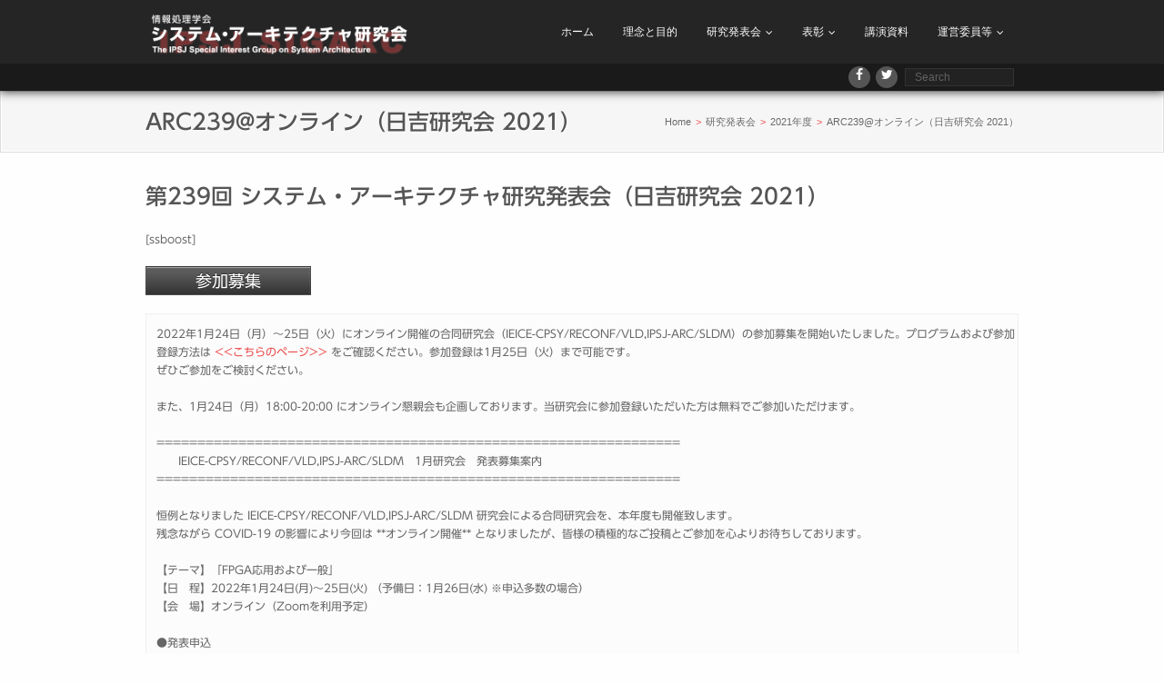

--- FILE ---
content_type: text/html; charset=UTF-8
request_url: https://sigarc.ipsj.or.jp/mtg/fy2021/arc239/
body_size: 55060
content:
<!DOCTYPE html>

<html lang="ja">
<head>
<meta charset="UTF-8" />
<meta name="viewport" content="width=device-width" />
<link rel="profile" href="//gmpg.org/xfn/11" />
<link rel="pingback" href="https://sigarc.ipsj.or.jp/wp/xmlrpc.php" />


<!-- MapPress Easy Google Maps Version:2.95.9 (https://www.mappresspro.com) -->
<meta name='robots' content='index, follow, max-image-preview:large, max-snippet:-1, max-video-preview:-1' />

	<!-- This site is optimized with the Yoast SEO plugin v26.8 - https://yoast.com/product/yoast-seo-wordpress/ -->
	<title>ARC239@オンライン（日吉研究会 2021） - IPSJ SIGARC</title>
	<link rel="canonical" href="https://sigarc.ipsj.or.jp/mtg/fy2021/arc239/" />
	<meta property="og:locale" content="ja_JP" />
	<meta property="og:type" content="article" />
	<meta property="og:title" content="ARC239@オンライン（日吉研究会 2021） - IPSJ SIGARC" />
	<meta property="og:description" content="第239回 システム・アーキテクチャ研究発表会（日吉研究会 2021） [ssboost] 参加募集受付中 2022年1月24日（月）～25日（火）にオンライン開催の合同研究会（IEICE-CPSY/RECONF/VLD [&hellip;]" />
	<meta property="og:url" content="https://sigarc.ipsj.or.jp/mtg/fy2021/arc239/" />
	<meta property="og:site_name" content="IPSJ SIGARC" />
	<meta property="article:modified_time" content="2022-01-12T02:32:41+00:00" />
	<meta name="twitter:card" content="summary_large_image" />
	<script type="application/ld+json" class="yoast-schema-graph">{"@context":"https://schema.org","@graph":[{"@type":"WebPage","@id":"https://sigarc.ipsj.or.jp/mtg/fy2021/arc239/","url":"https://sigarc.ipsj.or.jp/mtg/fy2021/arc239/","name":"ARC239@オンライン（日吉研究会 2021） - IPSJ SIGARC","isPartOf":{"@id":"https://sigarc.ipsj.or.jp/#website"},"datePublished":"2021-10-29T07:58:27+00:00","dateModified":"2022-01-12T02:32:41+00:00","breadcrumb":{"@id":"https://sigarc.ipsj.or.jp/mtg/fy2021/arc239/#breadcrumb"},"inLanguage":"ja","potentialAction":[{"@type":"ReadAction","target":["https://sigarc.ipsj.or.jp/mtg/fy2021/arc239/"]}]},{"@type":"BreadcrumbList","@id":"https://sigarc.ipsj.or.jp/mtg/fy2021/arc239/#breadcrumb","itemListElement":[{"@type":"ListItem","position":1,"name":"ホーム","item":"https://sigarc.ipsj.or.jp/"},{"@type":"ListItem","position":2,"name":"研究発表会","item":"https://sigarc.ipsj.or.jp/mtg/"},{"@type":"ListItem","position":3,"name":"2021年度","item":"https://sigarc.ipsj.or.jp/mtg/fy2021/"},{"@type":"ListItem","position":4,"name":"ARC239@オンライン（日吉研究会 2021）"}]},{"@type":"WebSite","@id":"https://sigarc.ipsj.or.jp/#website","url":"https://sigarc.ipsj.or.jp/","name":"情報処理学会 システム・アーキテクチャ研究会","description":"情報処理学会 システム・アーキテクチャ研究会","publisher":{"@id":"https://sigarc.ipsj.or.jp/#organization"},"alternateName":"IPSJ-SIGARC","potentialAction":[{"@type":"SearchAction","target":{"@type":"EntryPoint","urlTemplate":"https://sigarc.ipsj.or.jp/?s={search_term_string}"},"query-input":{"@type":"PropertyValueSpecification","valueRequired":true,"valueName":"search_term_string"}}],"inLanguage":"ja"},{"@type":"Organization","@id":"https://sigarc.ipsj.or.jp/#organization","name":"情報処理学会 システム・アーキテクチャ研究会","url":"https://sigarc.ipsj.or.jp/","logo":{"@type":"ImageObject","inLanguage":"ja","@id":"https://sigarc.ipsj.or.jp/#/schema/logo/image/","url":"https://sigarc.ipsj.or.jp/wp/wp-content/uploads/2015/03/logo.png","contentUrl":"https://sigarc.ipsj.or.jp/wp/wp-content/uploads/2015/03/logo.png","width":640,"height":100,"caption":"情報処理学会 システム・アーキテクチャ研究会"},"image":{"@id":"https://sigarc.ipsj.or.jp/#/schema/logo/image/"}}]}</script>
	<!-- / Yoast SEO plugin. -->


<link rel='dns-prefetch' href='//webfonts.sakura.ne.jp' />
<link rel="alternate" type="application/rss+xml" title="IPSJ SIGARC &raquo; フィード" href="https://sigarc.ipsj.or.jp/feed/" />
<link rel="alternate" type="application/rss+xml" title="IPSJ SIGARC &raquo; コメントフィード" href="https://sigarc.ipsj.or.jp/comments/feed/" />
<link rel="alternate" title="oEmbed (JSON)" type="application/json+oembed" href="https://sigarc.ipsj.or.jp/wp-json/oembed/1.0/embed?url=https%3A%2F%2Fsigarc.ipsj.or.jp%2Fmtg%2Ffy2021%2Farc239%2F" />
<link rel="alternate" title="oEmbed (XML)" type="text/xml+oembed" href="https://sigarc.ipsj.or.jp/wp-json/oembed/1.0/embed?url=https%3A%2F%2Fsigarc.ipsj.or.jp%2Fmtg%2Ffy2021%2Farc239%2F&#038;format=xml" />
		<style>
			.lazyload,
			.lazyloading {
				max-width: 100%;
			}
		</style>
		<style id='wp-img-auto-sizes-contain-inline-css' type='text/css'>
img:is([sizes=auto i],[sizes^="auto," i]){contain-intrinsic-size:3000px 1500px}
/*# sourceURL=wp-img-auto-sizes-contain-inline-css */
</style>
<style id='wp-emoji-styles-inline-css' type='text/css'>

	img.wp-smiley, img.emoji {
		display: inline !important;
		border: none !important;
		box-shadow: none !important;
		height: 1em !important;
		width: 1em !important;
		margin: 0 0.07em !important;
		vertical-align: -0.1em !important;
		background: none !important;
		padding: 0 !important;
	}
/*# sourceURL=wp-emoji-styles-inline-css */
</style>
<link rel='stylesheet' id='wp-block-library-css' href='https://sigarc.ipsj.or.jp/wp/wp-includes/css/dist/block-library/style.min.css?ver=6.9' type='text/css' media='all' />
<style id='wp-block-latest-posts-inline-css' type='text/css'>
.wp-block-latest-posts{box-sizing:border-box}.wp-block-latest-posts.alignleft{margin-right:2em}.wp-block-latest-posts.alignright{margin-left:2em}.wp-block-latest-posts.wp-block-latest-posts__list{list-style:none}.wp-block-latest-posts.wp-block-latest-posts__list li{clear:both;overflow-wrap:break-word}.wp-block-latest-posts.is-grid{display:flex;flex-wrap:wrap}.wp-block-latest-posts.is-grid li{margin:0 1.25em 1.25em 0;width:100%}@media (min-width:600px){.wp-block-latest-posts.columns-2 li{width:calc(50% - .625em)}.wp-block-latest-posts.columns-2 li:nth-child(2n){margin-right:0}.wp-block-latest-posts.columns-3 li{width:calc(33.33333% - .83333em)}.wp-block-latest-posts.columns-3 li:nth-child(3n){margin-right:0}.wp-block-latest-posts.columns-4 li{width:calc(25% - .9375em)}.wp-block-latest-posts.columns-4 li:nth-child(4n){margin-right:0}.wp-block-latest-posts.columns-5 li{width:calc(20% - 1em)}.wp-block-latest-posts.columns-5 li:nth-child(5n){margin-right:0}.wp-block-latest-posts.columns-6 li{width:calc(16.66667% - 1.04167em)}.wp-block-latest-posts.columns-6 li:nth-child(6n){margin-right:0}}:root :where(.wp-block-latest-posts.is-grid){padding:0}:root :where(.wp-block-latest-posts.wp-block-latest-posts__list){padding-left:0}.wp-block-latest-posts__post-author,.wp-block-latest-posts__post-date{display:block;font-size:.8125em}.wp-block-latest-posts__post-excerpt,.wp-block-latest-posts__post-full-content{margin-bottom:1em;margin-top:.5em}.wp-block-latest-posts__featured-image a{display:inline-block}.wp-block-latest-posts__featured-image img{height:auto;max-width:100%;width:auto}.wp-block-latest-posts__featured-image.alignleft{float:left;margin-right:1em}.wp-block-latest-posts__featured-image.alignright{float:right;margin-left:1em}.wp-block-latest-posts__featured-image.aligncenter{margin-bottom:1em;text-align:center}
/*# sourceURL=https://sigarc.ipsj.or.jp/wp/wp-includes/blocks/latest-posts/style.min.css */
</style>
<style id='global-styles-inline-css' type='text/css'>
:root{--wp--preset--aspect-ratio--square: 1;--wp--preset--aspect-ratio--4-3: 4/3;--wp--preset--aspect-ratio--3-4: 3/4;--wp--preset--aspect-ratio--3-2: 3/2;--wp--preset--aspect-ratio--2-3: 2/3;--wp--preset--aspect-ratio--16-9: 16/9;--wp--preset--aspect-ratio--9-16: 9/16;--wp--preset--color--black: #000000;--wp--preset--color--cyan-bluish-gray: #abb8c3;--wp--preset--color--white: #ffffff;--wp--preset--color--pale-pink: #f78da7;--wp--preset--color--vivid-red: #cf2e2e;--wp--preset--color--luminous-vivid-orange: #ff6900;--wp--preset--color--luminous-vivid-amber: #fcb900;--wp--preset--color--light-green-cyan: #7bdcb5;--wp--preset--color--vivid-green-cyan: #00d084;--wp--preset--color--pale-cyan-blue: #8ed1fc;--wp--preset--color--vivid-cyan-blue: #0693e3;--wp--preset--color--vivid-purple: #9b51e0;--wp--preset--gradient--vivid-cyan-blue-to-vivid-purple: linear-gradient(135deg,rgb(6,147,227) 0%,rgb(155,81,224) 100%);--wp--preset--gradient--light-green-cyan-to-vivid-green-cyan: linear-gradient(135deg,rgb(122,220,180) 0%,rgb(0,208,130) 100%);--wp--preset--gradient--luminous-vivid-amber-to-luminous-vivid-orange: linear-gradient(135deg,rgb(252,185,0) 0%,rgb(255,105,0) 100%);--wp--preset--gradient--luminous-vivid-orange-to-vivid-red: linear-gradient(135deg,rgb(255,105,0) 0%,rgb(207,46,46) 100%);--wp--preset--gradient--very-light-gray-to-cyan-bluish-gray: linear-gradient(135deg,rgb(238,238,238) 0%,rgb(169,184,195) 100%);--wp--preset--gradient--cool-to-warm-spectrum: linear-gradient(135deg,rgb(74,234,220) 0%,rgb(151,120,209) 20%,rgb(207,42,186) 40%,rgb(238,44,130) 60%,rgb(251,105,98) 80%,rgb(254,248,76) 100%);--wp--preset--gradient--blush-light-purple: linear-gradient(135deg,rgb(255,206,236) 0%,rgb(152,150,240) 100%);--wp--preset--gradient--blush-bordeaux: linear-gradient(135deg,rgb(254,205,165) 0%,rgb(254,45,45) 50%,rgb(107,0,62) 100%);--wp--preset--gradient--luminous-dusk: linear-gradient(135deg,rgb(255,203,112) 0%,rgb(199,81,192) 50%,rgb(65,88,208) 100%);--wp--preset--gradient--pale-ocean: linear-gradient(135deg,rgb(255,245,203) 0%,rgb(182,227,212) 50%,rgb(51,167,181) 100%);--wp--preset--gradient--electric-grass: linear-gradient(135deg,rgb(202,248,128) 0%,rgb(113,206,126) 100%);--wp--preset--gradient--midnight: linear-gradient(135deg,rgb(2,3,129) 0%,rgb(40,116,252) 100%);--wp--preset--font-size--small: 13px;--wp--preset--font-size--medium: 20px;--wp--preset--font-size--large: 36px;--wp--preset--font-size--x-large: 42px;--wp--preset--spacing--20: 0.44rem;--wp--preset--spacing--30: 0.67rem;--wp--preset--spacing--40: 1rem;--wp--preset--spacing--50: 1.5rem;--wp--preset--spacing--60: 2.25rem;--wp--preset--spacing--70: 3.38rem;--wp--preset--spacing--80: 5.06rem;--wp--preset--shadow--natural: 6px 6px 9px rgba(0, 0, 0, 0.2);--wp--preset--shadow--deep: 12px 12px 50px rgba(0, 0, 0, 0.4);--wp--preset--shadow--sharp: 6px 6px 0px rgba(0, 0, 0, 0.2);--wp--preset--shadow--outlined: 6px 6px 0px -3px rgb(255, 255, 255), 6px 6px rgb(0, 0, 0);--wp--preset--shadow--crisp: 6px 6px 0px rgb(0, 0, 0);}:where(.is-layout-flex){gap: 0.5em;}:where(.is-layout-grid){gap: 0.5em;}body .is-layout-flex{display: flex;}.is-layout-flex{flex-wrap: wrap;align-items: center;}.is-layout-flex > :is(*, div){margin: 0;}body .is-layout-grid{display: grid;}.is-layout-grid > :is(*, div){margin: 0;}:where(.wp-block-columns.is-layout-flex){gap: 2em;}:where(.wp-block-columns.is-layout-grid){gap: 2em;}:where(.wp-block-post-template.is-layout-flex){gap: 1.25em;}:where(.wp-block-post-template.is-layout-grid){gap: 1.25em;}.has-black-color{color: var(--wp--preset--color--black) !important;}.has-cyan-bluish-gray-color{color: var(--wp--preset--color--cyan-bluish-gray) !important;}.has-white-color{color: var(--wp--preset--color--white) !important;}.has-pale-pink-color{color: var(--wp--preset--color--pale-pink) !important;}.has-vivid-red-color{color: var(--wp--preset--color--vivid-red) !important;}.has-luminous-vivid-orange-color{color: var(--wp--preset--color--luminous-vivid-orange) !important;}.has-luminous-vivid-amber-color{color: var(--wp--preset--color--luminous-vivid-amber) !important;}.has-light-green-cyan-color{color: var(--wp--preset--color--light-green-cyan) !important;}.has-vivid-green-cyan-color{color: var(--wp--preset--color--vivid-green-cyan) !important;}.has-pale-cyan-blue-color{color: var(--wp--preset--color--pale-cyan-blue) !important;}.has-vivid-cyan-blue-color{color: var(--wp--preset--color--vivid-cyan-blue) !important;}.has-vivid-purple-color{color: var(--wp--preset--color--vivid-purple) !important;}.has-black-background-color{background-color: var(--wp--preset--color--black) !important;}.has-cyan-bluish-gray-background-color{background-color: var(--wp--preset--color--cyan-bluish-gray) !important;}.has-white-background-color{background-color: var(--wp--preset--color--white) !important;}.has-pale-pink-background-color{background-color: var(--wp--preset--color--pale-pink) !important;}.has-vivid-red-background-color{background-color: var(--wp--preset--color--vivid-red) !important;}.has-luminous-vivid-orange-background-color{background-color: var(--wp--preset--color--luminous-vivid-orange) !important;}.has-luminous-vivid-amber-background-color{background-color: var(--wp--preset--color--luminous-vivid-amber) !important;}.has-light-green-cyan-background-color{background-color: var(--wp--preset--color--light-green-cyan) !important;}.has-vivid-green-cyan-background-color{background-color: var(--wp--preset--color--vivid-green-cyan) !important;}.has-pale-cyan-blue-background-color{background-color: var(--wp--preset--color--pale-cyan-blue) !important;}.has-vivid-cyan-blue-background-color{background-color: var(--wp--preset--color--vivid-cyan-blue) !important;}.has-vivid-purple-background-color{background-color: var(--wp--preset--color--vivid-purple) !important;}.has-black-border-color{border-color: var(--wp--preset--color--black) !important;}.has-cyan-bluish-gray-border-color{border-color: var(--wp--preset--color--cyan-bluish-gray) !important;}.has-white-border-color{border-color: var(--wp--preset--color--white) !important;}.has-pale-pink-border-color{border-color: var(--wp--preset--color--pale-pink) !important;}.has-vivid-red-border-color{border-color: var(--wp--preset--color--vivid-red) !important;}.has-luminous-vivid-orange-border-color{border-color: var(--wp--preset--color--luminous-vivid-orange) !important;}.has-luminous-vivid-amber-border-color{border-color: var(--wp--preset--color--luminous-vivid-amber) !important;}.has-light-green-cyan-border-color{border-color: var(--wp--preset--color--light-green-cyan) !important;}.has-vivid-green-cyan-border-color{border-color: var(--wp--preset--color--vivid-green-cyan) !important;}.has-pale-cyan-blue-border-color{border-color: var(--wp--preset--color--pale-cyan-blue) !important;}.has-vivid-cyan-blue-border-color{border-color: var(--wp--preset--color--vivid-cyan-blue) !important;}.has-vivid-purple-border-color{border-color: var(--wp--preset--color--vivid-purple) !important;}.has-vivid-cyan-blue-to-vivid-purple-gradient-background{background: var(--wp--preset--gradient--vivid-cyan-blue-to-vivid-purple) !important;}.has-light-green-cyan-to-vivid-green-cyan-gradient-background{background: var(--wp--preset--gradient--light-green-cyan-to-vivid-green-cyan) !important;}.has-luminous-vivid-amber-to-luminous-vivid-orange-gradient-background{background: var(--wp--preset--gradient--luminous-vivid-amber-to-luminous-vivid-orange) !important;}.has-luminous-vivid-orange-to-vivid-red-gradient-background{background: var(--wp--preset--gradient--luminous-vivid-orange-to-vivid-red) !important;}.has-very-light-gray-to-cyan-bluish-gray-gradient-background{background: var(--wp--preset--gradient--very-light-gray-to-cyan-bluish-gray) !important;}.has-cool-to-warm-spectrum-gradient-background{background: var(--wp--preset--gradient--cool-to-warm-spectrum) !important;}.has-blush-light-purple-gradient-background{background: var(--wp--preset--gradient--blush-light-purple) !important;}.has-blush-bordeaux-gradient-background{background: var(--wp--preset--gradient--blush-bordeaux) !important;}.has-luminous-dusk-gradient-background{background: var(--wp--preset--gradient--luminous-dusk) !important;}.has-pale-ocean-gradient-background{background: var(--wp--preset--gradient--pale-ocean) !important;}.has-electric-grass-gradient-background{background: var(--wp--preset--gradient--electric-grass) !important;}.has-midnight-gradient-background{background: var(--wp--preset--gradient--midnight) !important;}.has-small-font-size{font-size: var(--wp--preset--font-size--small) !important;}.has-medium-font-size{font-size: var(--wp--preset--font-size--medium) !important;}.has-large-font-size{font-size: var(--wp--preset--font-size--large) !important;}.has-x-large-font-size{font-size: var(--wp--preset--font-size--x-large) !important;}
/*# sourceURL=global-styles-inline-css */
</style>

<style id='classic-theme-styles-inline-css' type='text/css'>
/*! This file is auto-generated */
.wp-block-button__link{color:#fff;background-color:#32373c;border-radius:9999px;box-shadow:none;text-decoration:none;padding:calc(.667em + 2px) calc(1.333em + 2px);font-size:1.125em}.wp-block-file__button{background:#32373c;color:#fff;text-decoration:none}
/*# sourceURL=/wp-includes/css/classic-themes.min.css */
</style>
<link rel='stylesheet' id='contact-form-7-css' href='https://sigarc.ipsj.or.jp/wp/wp-content/plugins/contact-form-7/includes/css/styles.css?ver=6.1.4' type='text/css' media='all' />
<link rel='stylesheet' id='mappress-leaflet-css' href='https://sigarc.ipsj.or.jp/wp/wp-content/plugins/mappress-google-maps-for-wordpress/lib/leaflet/leaflet.css?ver=1.7.1' type='text/css' media='all' />
<link rel='stylesheet' id='mappress-css' href='https://sigarc.ipsj.or.jp/wp/wp-content/plugins/mappress-google-maps-for-wordpress/css/mappress.css?ver=2.95.9' type='text/css' media='all' />
<link rel='stylesheet' id='toc-screen-css' href='https://sigarc.ipsj.or.jp/wp/wp-content/plugins/table-of-contents-plus/screen.min.css?ver=2411.1' type='text/css' media='all' />
<link rel='stylesheet' id='wordpress-file-upload-style-css' href='https://sigarc.ipsj.or.jp/wp/wp-content/plugins/wp-file-upload/css/wordpress_file_upload_style.css?ver=6.9' type='text/css' media='all' />
<link rel='stylesheet' id='wordpress-file-upload-style-safe-css' href='https://sigarc.ipsj.or.jp/wp/wp-content/plugins/wp-file-upload/css/wordpress_file_upload_style_safe.css?ver=6.9' type='text/css' media='all' />
<link rel='stylesheet' id='wordpress-file-upload-adminbar-style-css' href='https://sigarc.ipsj.or.jp/wp/wp-content/plugins/wp-file-upload/css/wordpress_file_upload_adminbarstyle.css?ver=6.9' type='text/css' media='all' />
<link rel='stylesheet' id='jquery-ui-css-css' href='https://sigarc.ipsj.or.jp/wp/wp-content/plugins/wp-file-upload/vendor/jquery/jquery-ui.min.css?ver=6.9' type='text/css' media='all' />
<link rel='stylesheet' id='jquery-ui-timepicker-addon-css-css' href='https://sigarc.ipsj.or.jp/wp/wp-content/plugins/wp-file-upload/vendor/jquery/jquery-ui-timepicker-addon.min.css?ver=6.9' type='text/css' media='all' />
<link rel='stylesheet' id='thinkup-bootstrap-css' href='https://sigarc.ipsj.or.jp/wp/wp-content/themes/engrave-lite/lib/extentions/bootstrap/css/bootstrap.min.css?ver=2.3.2' type='text/css' media='all' />
<link rel='stylesheet' id='font-awesome-css' href='https://sigarc.ipsj.or.jp/wp/wp-content/themes/engrave-lite/lib/extentions/font-awesome/css/font-awesome.min.css?ver=4.7.0' type='text/css' media='all' />
<link rel='stylesheet' id='thinkup-shortcodes-css' href='https://sigarc.ipsj.or.jp/wp/wp-content/themes/engrave-lite/styles/style-shortcodes.css?ver=1.13.0' type='text/css' media='all' />
<link rel='stylesheet' id='thinkup-style-css' href='https://sigarc.ipsj.or.jp/wp/wp-content/themes/engrave-lite-child/style.css?ver=1.13.0' type='text/css' media='all' />
<link rel='stylesheet' id='thinkup-responsive-css' href='https://sigarc.ipsj.or.jp/wp/wp-content/themes/engrave-lite/styles/style-responsive.css?ver=1.13.0' type='text/css' media='all' />
<!--n2css--><!--n2js--><script type="text/javascript" src="https://sigarc.ipsj.or.jp/wp/wp-includes/js/jquery/jquery.min.js?ver=3.7.1" id="jquery-core-js"></script>
<script type="text/javascript" src="https://sigarc.ipsj.or.jp/wp/wp-includes/js/jquery/jquery-migrate.min.js?ver=3.4.1" id="jquery-migrate-js"></script>
<script type="text/javascript" src="//webfonts.sakura.ne.jp/js/sakurav3.js?fadein=0&amp;ver=3.1.4" id="typesquare_std-js"></script>
<script type="text/javascript" src="https://sigarc.ipsj.or.jp/wp/wp-content/plugins/wp-file-upload/js/wordpress_file_upload_functions.js?ver=6.9" id="wordpress_file_upload_script-js"></script>
<script type="text/javascript" src="https://sigarc.ipsj.or.jp/wp/wp-includes/js/jquery/ui/core.min.js?ver=1.13.3" id="jquery-ui-core-js"></script>
<script type="text/javascript" src="https://sigarc.ipsj.or.jp/wp/wp-includes/js/jquery/ui/datepicker.min.js?ver=1.13.3" id="jquery-ui-datepicker-js"></script>
<script type="text/javascript" id="jquery-ui-datepicker-js-after">
/* <![CDATA[ */
jQuery(function(jQuery){jQuery.datepicker.setDefaults({"closeText":"\u9589\u3058\u308b","currentText":"\u4eca\u65e5","monthNames":["1\u6708","2\u6708","3\u6708","4\u6708","5\u6708","6\u6708","7\u6708","8\u6708","9\u6708","10\u6708","11\u6708","12\u6708"],"monthNamesShort":["1\u6708","2\u6708","3\u6708","4\u6708","5\u6708","6\u6708","7\u6708","8\u6708","9\u6708","10\u6708","11\u6708","12\u6708"],"nextText":"\u6b21","prevText":"\u524d","dayNames":["\u65e5\u66dc\u65e5","\u6708\u66dc\u65e5","\u706b\u66dc\u65e5","\u6c34\u66dc\u65e5","\u6728\u66dc\u65e5","\u91d1\u66dc\u65e5","\u571f\u66dc\u65e5"],"dayNamesShort":["\u65e5","\u6708","\u706b","\u6c34","\u6728","\u91d1","\u571f"],"dayNamesMin":["\u65e5","\u6708","\u706b","\u6c34","\u6728","\u91d1","\u571f"],"dateFormat":"yy/mm/dd","firstDay":0,"isRTL":false});});
//# sourceURL=jquery-ui-datepicker-js-after
/* ]]> */
</script>
<script type="text/javascript" src="https://sigarc.ipsj.or.jp/wp/wp-content/plugins/wp-file-upload/vendor/jquery/jquery-ui-timepicker-addon.min.js?ver=6.9" id="jquery-ui-timepicker-addon-js-js"></script>
<link rel="https://api.w.org/" href="https://sigarc.ipsj.or.jp/wp-json/" /><link rel="alternate" title="JSON" type="application/json" href="https://sigarc.ipsj.or.jp/wp-json/wp/v2/pages/3509" /><link rel="EditURI" type="application/rsd+xml" title="RSD" href="https://sigarc.ipsj.or.jp/wp/xmlrpc.php?rsd" />
<meta name="generator" content="WordPress 6.9" />
<link rel='shortlink' href='https://sigarc.ipsj.or.jp/?p=3509' />
<style type='text/css'>
.site-branding .site-title a:lang(ja),.site-title{ font-family: 'UD新ゴ M';}.site-description:lang(ja){ font-family: 'UD新ゴ M';}section.widget h2:lang(ja),.widget-title{ font-family: 'UD新ゴ M';}section.widget ul li:lang(ja),.widget-content ul li{ font-family: 'UD新ゴ R';}</style>
<style type='text/css'>
h1,h2,h3,h1:lang(ja),h2:lang(ja),h3:lang(ja),.entry-title:lang(ja){ font-family: "UD新ゴ M";}h4,h5,h6,h4:lang(ja),h5:lang(ja),h6:lang(ja),div.entry-meta span:lang(ja),footer.entry-footer span:lang(ja){ font-family: "UD新ゴ M";}.hentry,.entry-content p,.post-inner.entry-content p,#comments div:lang(ja){ font-family: "UD新ゴ R";}strong,b,#comments .comment-author .fn:lang(ja){ font-family: "UD新ゴ M";}</style>
		<script>
			document.documentElement.className = document.documentElement.className.replace('no-js', 'js');
		</script>
				<style>
			.no-js img.lazyload {
				display: none;
			}

			figure.wp-block-image img.lazyloading {
				min-width: 150px;
			}

			.lazyload,
			.lazyloading {
				--smush-placeholder-width: 100px;
				--smush-placeholder-aspect-ratio: 1/1;
				width: var(--smush-image-width, var(--smush-placeholder-width)) !important;
				aspect-ratio: var(--smush-image-aspect-ratio, var(--smush-placeholder-aspect-ratio)) !important;
			}

						.lazyload, .lazyloading {
				opacity: 0;
			}

			.lazyloaded {
				opacity: 1;
				transition: opacity 400ms;
				transition-delay: 0ms;
			}

					</style>
		<style type="text/css">.recentcomments a{display:inline !important;padding:0 !important;margin:0 !important;}</style><link rel="icon" href="https://sigarc.ipsj.or.jp/wp/wp-content/uploads/2023/11/favicon.ico" sizes="32x32" />
<link rel="icon" href="https://sigarc.ipsj.or.jp/wp/wp-content/uploads/2023/11/favicon.ico" sizes="192x192" />
<link rel="apple-touch-icon" href="https://sigarc.ipsj.or.jp/wp/wp-content/uploads/2023/11/favicon.ico" />
<meta name="msapplication-TileImage" content="https://sigarc.ipsj.or.jp/wp/wp-content/uploads/2023/11/favicon.ico" />
		<style type="text/css" id="wp-custom-css">
			/*
カスタム CSS へようこそ!

CSS (カスケーディングスタイルシート)
は、ブラウザに対し Web
ページの表示方法を指定するためのコードです。このコメントを削除し、カスタマイズを始めることができます。

デフォルトでは、ここで指定したカスタムスタイルはテーマのスタイルシートが読み込まれた後に追加されます。つまり、デフォルトの
CSS
ルールを上書きできるということです。テーマのスタイルシートの内容をここにコピーする必要はありません。追加したい内容だけを書き込んでください。
*/
strike {
	color: #999;
}

table.schedule {
	border-width: 1px;
}

table.schedule th {
	color: white;
	background-color: #555;
}

table.schedule td {
	vertical-align: middle;
  padding: 5px;
}

table.schedule td:nth-child(1) {
	white-space: nowrap;
}

table.schedule td:nth-child(2) {
	text-align: center;
	white-space: nowrap;
}

table.schedule tr.sponsor {
	background-color: #fff9f9;
}

table.schedule tr.related {
	background-color: #f9f9f9;
	color: #999;
}

table.schedule tr.closed {
	background-color: #eee;
}		</style>
		</head>

<body class="wp-singular page-template-default page page-id-3509 page-child parent-pageid-3401 wp-custom-logo wp-theme-engrave-lite wp-child-theme-engrave-lite-child layout-sidebar-none layout-responsive">
<div id="body-core" class="hfeed site">

	<a class="skip-link screen-reader-text" href="#content">Skip to content</a>
	<!-- .skip-link -->

	<header>
	<div id="site-header">
		<div id="header">

		
		<div id="header-core">

			<div id="logo">
			<a href="https://sigarc.ipsj.or.jp/" class="custom-logo-link" rel="home"><img width="640" height="100" src="https://sigarc.ipsj.or.jp/wp/wp-content/uploads/2015/03/logo.png" class="custom-logo" alt="IPSJ-SIGARC" decoding="async" fetchpriority="high" srcset="https://sigarc.ipsj.or.jp/wp/wp-content/uploads/2015/03/logo.png 640w, https://sigarc.ipsj.or.jp/wp/wp-content/uploads/2015/03/logo-300x47.png 300w" sizes="(max-width: 640px) 100vw, 640px" /></a>			</div>

			<div id="header-links" class="main-navigation">
			<div id="header-links-inner" class="header-links">
				<ul id="menu-%e3%83%88%e3%83%83%e3%83%97%e3%83%a1%e3%83%8b%e3%83%a5%e3%83%bc2015" class="menu"><li id="menu-item-1612" class="menu-item menu-item-type-custom menu-item-object-custom menu-item-home menu-item-1612"><a href="http://sigarc.ipsj.or.jp/">ホーム</a></li>
<li id="menu-item-1595" class="menu-item menu-item-type-post_type menu-item-object-page menu-item-1595"><a href="https://sigarc.ipsj.or.jp/about/">理念と目的</a></li>
<li id="menu-item-1596" class="menu-item menu-item-type-post_type menu-item-object-page current-page-ancestor menu-item-has-children menu-item-1596"><a href="https://sigarc.ipsj.or.jp/mtg/">研究発表会</a>
<ul class="sub-menu">
	<li id="menu-item-1597" class="menu-item menu-item-type-post_type menu-item-object-page menu-item-1597"><a href="https://sigarc.ipsj.or.jp/mtg/schedule/">開催予定</a></li>
	<li id="menu-item-4307" class="menu-item menu-item-type-post_type menu-item-object-page menu-item-4307"><a href="https://sigarc.ipsj.or.jp/mtg/fy2024-2/">2024年度</a></li>
	<li id="menu-item-4222" class="menu-item menu-item-type-post_type menu-item-object-page menu-item-4222"><a href="https://sigarc.ipsj.or.jp/mtg/fy2023/">2023年度</a></li>
	<li id="menu-item-3938" class="menu-item menu-item-type-post_type menu-item-object-page menu-item-3938"><a href="https://sigarc.ipsj.or.jp/mtg/fy2022/">2022年度</a></li>
	<li id="menu-item-3551" class="menu-item menu-item-type-post_type menu-item-object-page current-page-ancestor menu-item-3551"><a href="https://sigarc.ipsj.or.jp/mtg/fy2021/">2021年度</a></li>
	<li id="menu-item-3410" class="menu-item menu-item-type-post_type menu-item-object-page menu-item-3410"><a href="https://sigarc.ipsj.or.jp/mtg/fy2020/">2020年度</a></li>
	<li id="menu-item-3074" class="menu-item menu-item-type-post_type menu-item-object-page menu-item-3074"><a href="https://sigarc.ipsj.or.jp/mtg/fy2019/">2019年度</a></li>
	<li id="menu-item-2873" class="menu-item menu-item-type-post_type menu-item-object-page menu-item-2873"><a href="https://sigarc.ipsj.or.jp/mtg/fy2018/">2018（平成30）年度</a></li>
	<li id="menu-item-2420" class="menu-item menu-item-type-post_type menu-item-object-page menu-item-2420"><a href="https://sigarc.ipsj.or.jp/mtg/fy2017/">2017（平成29）年度</a></li>
	<li id="menu-item-1686" class="menu-item menu-item-type-post_type menu-item-object-page menu-item-1686"><a href="https://sigarc.ipsj.or.jp/mtg/fy2016/">2016（平成28）年度</a></li>
	<li id="menu-item-1598" class="menu-item menu-item-type-post_type menu-item-object-page menu-item-1598"><a href="https://sigarc.ipsj.or.jp/mtg/fy2015/">2015（平成27）年度</a></li>
	<li id="menu-item-1599" class="menu-item menu-item-type-post_type menu-item-object-page menu-item-1599"><a href="https://sigarc.ipsj.or.jp/mtg/fy2014/">2014（平成26）年度</a></li>
	<li id="menu-item-1600" class="menu-item menu-item-type-post_type menu-item-object-page menu-item-1600"><a href="https://sigarc.ipsj.or.jp/mtg/fy2013/">2013（平成25）年度</a></li>
	<li id="menu-item-1601" class="menu-item menu-item-type-post_type menu-item-object-page menu-item-1601"><a href="https://sigarc.ipsj.or.jp/mtg/posterless/">ポスターのないポスターセッション</a></li>
</ul>
</li>
<li id="menu-item-1607" class="menu-item menu-item-type-post_type menu-item-object-page menu-item-has-children menu-item-1607"><a href="https://sigarc.ipsj.or.jp/award/">表彰</a>
<ul class="sub-menu">
	<li id="menu-item-1606" class="menu-item menu-item-type-post_type menu-item-object-page menu-item-1606"><a href="https://sigarc.ipsj.or.jp/award/regulations/">山下記念研究賞、CS領域奨励賞 推薦細則</a></li>
	<li id="menu-item-3742" class="menu-item menu-item-type-post_type menu-item-object-page menu-item-3742"><a href="https://sigarc.ipsj.or.jp/award/annualbest/">年間優秀発表賞 表彰細則</a></li>
	<li id="menu-item-1608" class="menu-item menu-item-type-post_type menu-item-object-page menu-item-1608"><a href="https://sigarc.ipsj.or.jp/award/rule/">若手奨励賞 表彰規定</a></li>
	<li id="menu-item-3881" class="menu-item menu-item-type-post_type menu-item-object-page menu-item-3881"><a href="https://sigarc.ipsj.or.jp/award/%e3%82%bb%e3%83%83%e3%82%b7%e3%83%a7%e3%83%b3%e8%b3%9e-%e8%a1%a8%e5%bd%b0%e8%a6%8f%e5%ae%9a/">セッション賞 表彰規定</a></li>
	<li id="menu-item-1604" class="menu-item menu-item-type-post_type menu-item-object-page menu-item-1604"><a href="https://sigarc.ipsj.or.jp/award/winner-ipsj/">受賞者一覧（情報処理学会：ARC 推薦分）</a></li>
	<li id="menu-item-3294" class="menu-item menu-item-type-post_type menu-item-object-page menu-item-3294"><a href="https://sigarc.ipsj.or.jp/award/arc-winner-annual/">受賞者一覧（年間優秀発表賞）</a></li>
	<li id="menu-item-1605" class="menu-item menu-item-type-post_type menu-item-object-page menu-item-1605"><a href="https://sigarc.ipsj.or.jp/award/winner/">受賞者一覧（若手奨励賞）</a></li>
	<li id="menu-item-3992" class="menu-item menu-item-type-post_type menu-item-object-page menu-item-3992"><a href="https://sigarc.ipsj.or.jp/award/session-award/">受賞者一覧（セッション賞）</a></li>
	<li id="menu-item-2780" class="menu-item menu-item-type-post_type menu-item-object-page menu-item-2780"><a href="https://sigarc.ipsj.or.jp/award/winner2013/">受賞者一覧（若手奨励賞，2013年度以前）</a></li>
	<li id="menu-item-1603" class="menu-item menu-item-type-post_type menu-item-object-page menu-item-1603"><a href="https://sigarc.ipsj.or.jp/award/winner-contest/">受賞者一覧（ポスター・コンテスト）</a></li>
</ul>
</li>
<li id="menu-item-1610" class="menu-item menu-item-type-post_type menu-item-object-page menu-item-1610"><a href="https://sigarc.ipsj.or.jp/lecture/">講演資料</a></li>
<li id="menu-item-1997" class="menu-item menu-item-type-post_type menu-item-object-page menu-item-has-children menu-item-1997"><a href="https://sigarc.ipsj.or.jp/board/">運営委員等</a>
<ul class="sub-menu">
	<li id="menu-item-1611" class="menu-item menu-item-type-post_type menu-item-object-page menu-item-1611"><a href="https://sigarc.ipsj.or.jp/board/board-member/">主査・幹事・運営委員</a></li>
	<li id="menu-item-1998" class="menu-item menu-item-type-post_type menu-item-object-page menu-item-1998"><a href="https://sigarc.ipsj.or.jp/board/recommended/">研究会推薦委員等</a></li>
</ul>
</li>
</ul>			</div>
			</div>
			<!-- #header-links .main-navigation -->

			<div id="header-responsive"><select onchange="location = this.options[this.selectedIndex].value;"><option value="#">Navigation</option><option value="http://sigarc.ipsj.or.jp/">ホーム</option><option value="https://sigarc.ipsj.or.jp/about/">理念と目的</option><option value="https://sigarc.ipsj.or.jp/mtg/">研究発表会</option>	<option value="https://sigarc.ipsj.or.jp/mtg/schedule/">&#45; 開催予定</option>	<option value="https://sigarc.ipsj.or.jp/mtg/fy2024-2/">&#45; 2024年度</option>	<option value="https://sigarc.ipsj.or.jp/mtg/fy2023/">&#45; 2023年度</option>	<option value="https://sigarc.ipsj.or.jp/mtg/fy2022/">&#45; 2022年度</option>	<option value="https://sigarc.ipsj.or.jp/mtg/fy2021/">&#45; 2021年度</option>	<option value="https://sigarc.ipsj.or.jp/mtg/fy2020/">&#45; 2020年度</option>	<option value="https://sigarc.ipsj.or.jp/mtg/fy2019/">&#45; 2019年度</option>	<option value="https://sigarc.ipsj.or.jp/mtg/fy2018/">&#45; 2018（平成30）年度</option>	<option value="https://sigarc.ipsj.or.jp/mtg/fy2017/">&#45; 2017（平成29）年度</option>	<option value="https://sigarc.ipsj.or.jp/mtg/fy2016/">&#45; 2016（平成28）年度</option>	<option value="https://sigarc.ipsj.or.jp/mtg/fy2015/">&#45; 2015（平成27）年度</option>	<option value="https://sigarc.ipsj.or.jp/mtg/fy2014/">&#45; 2014（平成26）年度</option>	<option value="https://sigarc.ipsj.or.jp/mtg/fy2013/">&#45; 2013（平成25）年度</option>	<option value="https://sigarc.ipsj.or.jp/mtg/posterless/">&#45; ポスターのないポスターセッション</option><option value="https://sigarc.ipsj.or.jp/award/">表彰</option>	<option value="https://sigarc.ipsj.or.jp/award/regulations/">&#45; 山下記念研究賞、CS領域奨励賞 推薦細則</option>	<option value="https://sigarc.ipsj.or.jp/award/annualbest/">&#45; 年間優秀発表賞 表彰細則</option>	<option value="https://sigarc.ipsj.or.jp/award/rule/">&#45; 若手奨励賞 表彰規定</option>	<option value="https://sigarc.ipsj.or.jp/award/%e3%82%bb%e3%83%83%e3%82%b7%e3%83%a7%e3%83%b3%e8%b3%9e-%e8%a1%a8%e5%bd%b0%e8%a6%8f%e5%ae%9a/">&#45; セッション賞 表彰規定</option>	<option value="https://sigarc.ipsj.or.jp/award/winner-ipsj/">&#45; 受賞者一覧（情報処理学会：ARC 推薦分）</option>	<option value="https://sigarc.ipsj.or.jp/award/arc-winner-annual/">&#45; 受賞者一覧（年間優秀発表賞）</option>	<option value="https://sigarc.ipsj.or.jp/award/winner/">&#45; 受賞者一覧（若手奨励賞）</option>	<option value="https://sigarc.ipsj.or.jp/award/session-award/">&#45; 受賞者一覧（セッション賞）</option>	<option value="https://sigarc.ipsj.or.jp/award/winner2013/">&#45; 受賞者一覧（若手奨励賞，2013年度以前）</option>	<option value="https://sigarc.ipsj.or.jp/award/winner-contest/">&#45; 受賞者一覧（ポスター・コンテスト）</option><option value="https://sigarc.ipsj.or.jp/lecture/">講演資料</option><option value="https://sigarc.ipsj.or.jp/board/">運営委員等</option>	<option value="https://sigarc.ipsj.or.jp/board/board-member/">&#45; 主査・幹事・運営委員</option>	<option value="https://sigarc.ipsj.or.jp/board/recommended/">&#45; 研究会推薦委員等</option></select></div>
		</div>
		</div>
		<!-- #header -->

		<div id="pre-header">
		<div class="wrap-safari">
	    	<div id="pre-header-core" class="main-navigation">
  
			
			<div id="pre-header-social"><ul><li class="social facebook"><a href="https://www.facebook.com/groups/ipsj.sigarc/" data-tip="bottom" data-original-title="Facebook" target="_blank"></a></li><li class="social twitter"><a href="http://twitter.com/IPSJ_SIGARC" data-tip="bottom" data-original-title="Twitter" target="_blank"></a></li></ul></div>
			<div id="pre-header-search">	<form method="get" class="searchform" action="https://sigarc.ipsj.or.jp/" role="search">
		<input type="text" class="search" name="s" value="" placeholder="Search" />
		<input type="submit" class="searchsubmit" name="submit" value="Search" />
	</form>
</div>
		</div>
		</div>
		</div>
		<!-- #pre-header -->

	</div>
<!-- Smart Slider (2022.03.07; Tsumura) -->
<!-- Smart Slider -->

		</header>
	<!-- header -->
		
	<div id="intro" class="option1"><div class="wrap-safari"><div id="intro-core"><h1 class="page-title"><span>ARC239@オンライン（日吉研究会 2021）</span></h1><div id="breadcrumbs"><div id="breadcrumbs-core"><a href="https://sigarc.ipsj.or.jp/">Home</a><span class="delimiter"> &gt; </span><a href="https://sigarc.ipsj.or.jp/mtg/">研究発表会</a><span class="delimiter"> &gt; </span><a href="https://sigarc.ipsj.or.jp/mtg/fy2021/">2021年度</a><span class="delimiter"> &gt; </span>ARC239@オンライン（日吉研究会 2021）</div></div></div></div></div>
	<div id="content">
	<div id="content-core">

		<div id="main">
		<div id="main-core">
<!-- Show WP Social Bookmarking Light links only on mtg pages (TSUMURA) -->
<!-- ?php
$grandpa = get_the_title( get_post($post->post_parent)->post_parent );
if( $grandpa == "研究発表会" ){ wp_social_bookmarking_light_output_e(); };
? -->

<!-- List child pages (TSUMURA) -->
    
		<article id="post-3509" class="post-3509 page type-page status-publish hentry">

		<h2>第239回 システム・アーキテクチャ研究発表会（日吉研究会 2021）</h2>
<p>[ssboost]</p>
<p><a class="arcbutton" href="https://www.ipsj.or.jp/kenkyukai/event/arc239sldm197.html"><span class="off">参加募集<i class="icon-food"></i></span><span class="on">受付中<i class="icon-hand-up"></i></span></a></p>
<p><!--[mappress mapid="25"]--></p>
<div class="cfp">
<p>2022年1月24日（月）～25日（火）にオンライン開催の合同研究会（IEICE-CPSY/RECONF/VLD,IPSJ-ARC/SLDM）の参加募集を開始いたしました。プログラムおよび参加登録方法は<a href="https://www.ipsj.or.jp/kenkyukai/event/arc239sldm197.html"
> <<こちらのページ>> </a>をご確認ください。参加登録は1月25日（火）まで可能です。<br />
ぜひご参加をご検討ください。</p>
<p>また、1月24日（月）18:00-20:00 にオンライン懇親会も企画しております。当研究会に参加登録いただいた方は無料でご参加いただけます。</p>
<p>================================================================<br />
　　IEICE-CPSY/RECONF/VLD,IPSJ-ARC/SLDM　1月研究会　発表募集案内　　<br />
================================================================</p>
<p>恒例となりました IEICE-CPSY/RECONF/VLD,IPSJ-ARC/SLDM 研究会による合同研究会を、本年度も開催致します。<br />
残念ながら COVID-19 の影響により今回は **オンライン開催** となりましたが、皆様の積極的なご投稿とご参加を心よりお待ちしております。</p>
<p>【テーマ】「FPGA応用および一般」<br />
【日　程】2022年1月24日(月)～25日(火) （予備日：1月26日(水) ※申込多数の場合）<br />
【会　場】オンライン（Zoomを利用予定）</p>
<p>●発表申込<br />
　■申込期限：2021年<del datetime="2021-11-16T06:17:37+00:00">11月15日(月)</del> → 11月22日（月）まで延長しました</p>
<p>　■申込方法<br />
　▼CPSYにて発表を希望される方は以下よりお申し込み下さい。<br />
　　http://www.ieice.org/ken/program/index.php?tgid=IEICE-CPSY</p>
<p>　▼RECONFにて発表を希望される方は以下よりお申し込み下さい。<br />
　　http://www.ieice.org/ken/program/index.php?tgid=IEICE-RECONF</p>
<p>　▼VLDにて発表を希望される方は以下よりお申し込み下さい。<br />
　　http://www.ieice.org/ken/program/index.php?tgid=IEICE-VLD</p>
<p>　▼ARCにて発表を希望される方は以下URLの「発表申込」メニューよりお申込ください。<br />
　　https://ipsj1.i-product.biz/ipsjsig/ARC/<br />
　　※ARC研究会へお申込みの場合、「連絡事項」欄で以下についてご回答ください。<br />
　　　1. 生年月日（ 年 月 日）<br />
　　　　 若手賞などの受賞資格の確認のためにのみ使用します．<br />
　　　　 記載がない場合，審査対象から外れる場合があります．<br />
　　　　 ※ システム・アーキテクチャ研究会若手奨励賞 表彰規定<br />
　　　2. 発表撮影可（可 / 否）<br />
　　　　 研究会当日の発表（スライド等）の，静画・動画の撮影の可否．<br />
　　　　 記載がない場合，撮影は原則不可とします．</p>
<p>　▼SLDMにて発表を希望される方は以下URLの「発表申込」メニューよりお申込ください。<br />
　　https://ipsj1.i-product.biz/ipsjsig/SLDM/<br />
　　※SLDM研究会へお申込みの場合、「連絡事項欄」で以下の質問にお答えください。<br />
　　　各種受賞資格の確認のためにのみ使用します。<br />
　　　記載がない場合、審査対象から外れる場合があります。<br />
　　　1. 発表者の職種（学生(修士課程以下) / 学生(博士後期課程以上) / 教員 / 企業 / その他）<br />
　　　2. 生年月日（　年　月　日）</p>
<p>　※やむを得ない事情により発表日のご希望がある場合には備考欄にその旨をご記入下さい。<br />
　　ただし、プログラム編成の都合上、ご希望に沿えない場合もございますので、その際は何卒ご容赦下さい。</p>
<p>●原稿提出期限：論文締切日は研究会により異なります．<br />
　　　　　　　　▼IEICE-CPSY/RECONF/VLD ⇒ 2021年12月中旬<br />
　　　　　　　　▼IPSJ-ARC/SLDM ⇒ 2021年12月13日(月) 23:59締切厳守<br />
　　　　　　　　　※締切日の23時59分を過ぎるとシステムに投稿できなくなります．<br />
　　　　　　　　　　締切に遅れると発表キャンセルとなりますのでご注意ください．<br />
　　　　　　　　　　また，フォントの埋め込みがされていないとアラートが出ます．<br />
　　　　　　　　　　お早目にご投稿くださいますようお願い致します．</p>
<p>●原稿ページ数：IEICE-CPSY/RECONF/VLD ⇒ 6 ページ以下<br />
　　　　　　　　IPSJ-ARC/SLDM ⇒ 6-8 ページ推奨（ただし、制限を設けない）</p>
<p>●問合せ先：RECONF幹事 中原啓貴（nakahara.h.ad &#8220;＠&#8221; ict.e.titech.ac.jp）</p>
<p>●共催・連催研究会<br />
　▼電子情報通信学会 コンピュータシステム研究会（CPSY）<br />
　▼電子情報通信学会 リコンフィギャラブルシステム研究会（RECONF）<br />
　▼電子情報通信学会 VLSI設計技術研究会（VLD）<br />
　▼情報処理学会 システム・アーキテクチャ研究会（ARC）<br />
　▼情報処理学会 システムとLSIの設計技術研究会（SLDM）</p>
</div>
		
		</article>    	<nav role="navigation" id="nav-below">
	
	</nav><!-- #nav-below -->
	    

<ul>
</ul>


		</div><!-- #main-core -->
		</div><!-- #main -->
			</div>
	</div><!-- #content -->

	<footer>
		<div id="footer"><div id="footer-core" class="option4"><div id="footer-col1" class="widget-area"><aside class="widget widget_block"><h3>Steering Committee 2025</h3>
<dl>
<dt>主査</dt>
<dd>津邑 公暁（名工大）</dd>
<dt>幹事</dt>
<dd>
岩崎 裕江（東京農工大）<br>
大西 隆之（千葉工大）<br>
栗原 康志（富士通）<br>
高前田 伸也（東大）
</dd></aside></div><div id="footer-col2" class="widget-area"><aside class="widget widget_text"><h3 class="footer-widget-title"><span>関連研究会</span></h3>			<div class="textwidget"><ul>
 <li><a href="http://www.ipsj.or.jp/">情報処理学会</a>
       <br/>
- <a href="http://www.hpcc.jp/sighpc/">HPC</a>,
<a href="http://www.ipsj.or.jp/sig/os/">OS</a>,
<a href="http://www.ipsj.or.jp/sig/pro/">PRO</a>,
<a href="http://www.sig-sldm.org/">SLDM</a>,
<a href="http://www.ipsj-sigal.or.jp/">AL</a>,
<a href="http://ipsj-dbs.org/">DBS</a>
 </li>
 <li><a href="http://www.ieice.org/">電子情報通信学会</a>
        <br/>
- <a href="http://www.ieice.org/iss/cpsy/jpn/index.html">CPSY</a>,
<a href="http://www.ieice.org/~icd/">ICD</a>,
<a href="http://www.ieice.org/iss/fts/jpn/index.html">DC</a>,
<a href="http://www.ieice.org/~vld/">VLD</a>
 </li>
 <li><a href="http://www.acm.org/">ACM</a><br />
- <a href="http://www.acm.org/sigarch">SIGARCH</a>
 </li>
 <li><a href="http://www.ieee.org">IEEE</a><br />
- <a href="http://www.computer.org">IEEE Computer Society</a>, <a href="http://www.computer.org/portal/web/tandc/tcca">IEEE CS TCCA</a>
 </li>
</ul></div>
		</aside></div><div id="footer-col3" class="widget-area"><aside class="widget widget_block widget_recent_entries"><ul class="wp-block-latest-posts__list wp-block-latest-posts"></ul></aside></div><div id="footer-col4" class="widget-area"><aside class="widget widget_text"><h3 class="footer-widget-title"><span>Copyright</span></h3>			<div class="textwidget">2014-25 &copy; The IPSJ Special Interest Group on System Architecture (SIGARC), All rights reserved.

<address><a href="&#109;&#97;&#105;&#108;&#116;&#111;&#58;&#119;&#101;&#98;&#109;&#97;&#115;&#116;&#101;&#114;&#64;&#115;&#105;&#103;&#97;&#114;&#99;&#46;&#105;&#112;&#115;&#106;&#46;&#111;&#114;&#46;&#106;&#112;">&#119;&#101;&#98;&#109;&#97;&#115;&#116;&#101;&#114;&#64;&#115;&#105;&#103;&#97;&#114;&#99;&#46;&#105;&#112;&#115;&#106;&#46;&#111;&#114;&#46;&#106;&#112;</a></address></div>
		</aside></div></div></div><!-- #footer -->		
		<div id="sub-footer">
		<div id="sub-footer-core">	
		
						<!-- #footer-menu -->

			<div class="copyright">
			Theme by <a href="https://www.thinkupthemes.com/" target="_blank">Think Up Themes Ltd</a>. Powered by <a href="https://www.wordpress.org/" target="_blank">WordPress</a>.			</div>
			<!-- .copyright -->

		</div>
		</div>
	</footer><!-- footer -->

</div><!-- #body-core -->

<script type="speculationrules">
{"prefetch":[{"source":"document","where":{"and":[{"href_matches":"/*"},{"not":{"href_matches":["/wp/wp-*.php","/wp/wp-admin/*","/wp/wp-content/uploads/*","/wp/wp-content/*","/wp/wp-content/plugins/*","/wp/wp-content/themes/engrave-lite-child/*","/wp/wp-content/themes/engrave-lite/*","/*\\?(.+)"]}},{"not":{"selector_matches":"a[rel~=\"nofollow\"]"}},{"not":{"selector_matches":".no-prefetch, .no-prefetch a"}}]},"eagerness":"conservative"}]}
</script>
<script type="text/javascript" src="https://sigarc.ipsj.or.jp/wp/wp-includes/js/dist/hooks.min.js?ver=dd5603f07f9220ed27f1" id="wp-hooks-js"></script>
<script type="text/javascript" src="https://sigarc.ipsj.or.jp/wp/wp-includes/js/dist/i18n.min.js?ver=c26c3dc7bed366793375" id="wp-i18n-js"></script>
<script type="text/javascript" id="wp-i18n-js-after">
/* <![CDATA[ */
wp.i18n.setLocaleData( { 'text direction\u0004ltr': [ 'ltr' ] } );
//# sourceURL=wp-i18n-js-after
/* ]]> */
</script>
<script type="text/javascript" src="https://sigarc.ipsj.or.jp/wp/wp-content/plugins/contact-form-7/includes/swv/js/index.js?ver=6.1.4" id="swv-js"></script>
<script type="text/javascript" id="contact-form-7-js-translations">
/* <![CDATA[ */
( function( domain, translations ) {
	var localeData = translations.locale_data[ domain ] || translations.locale_data.messages;
	localeData[""].domain = domain;
	wp.i18n.setLocaleData( localeData, domain );
} )( "contact-form-7", {"translation-revision-date":"2025-11-30 08:12:23+0000","generator":"GlotPress\/4.0.3","domain":"messages","locale_data":{"messages":{"":{"domain":"messages","plural-forms":"nplurals=1; plural=0;","lang":"ja_JP"},"This contact form is placed in the wrong place.":["\u3053\u306e\u30b3\u30f3\u30bf\u30af\u30c8\u30d5\u30a9\u30fc\u30e0\u306f\u9593\u9055\u3063\u305f\u4f4d\u7f6e\u306b\u7f6e\u304b\u308c\u3066\u3044\u307e\u3059\u3002"],"Error:":["\u30a8\u30e9\u30fc:"]}},"comment":{"reference":"includes\/js\/index.js"}} );
//# sourceURL=contact-form-7-js-translations
/* ]]> */
</script>
<script type="text/javascript" id="contact-form-7-js-before">
/* <![CDATA[ */
var wpcf7 = {
    "api": {
        "root": "https:\/\/sigarc.ipsj.or.jp\/wp-json\/",
        "namespace": "contact-form-7\/v1"
    }
};
//# sourceURL=contact-form-7-js-before
/* ]]> */
</script>
<script type="text/javascript" src="https://sigarc.ipsj.or.jp/wp/wp-content/plugins/contact-form-7/includes/js/index.js?ver=6.1.4" id="contact-form-7-js"></script>
<script type="text/javascript" id="toc-front-js-extra">
/* <![CDATA[ */
var tocplus = {"visibility_show":"show","visibility_hide":"hide","width":"Auto"};
//# sourceURL=toc-front-js-extra
/* ]]> */
</script>
<script type="text/javascript" src="https://sigarc.ipsj.or.jp/wp/wp-content/plugins/table-of-contents-plus/front.min.js?ver=2411.1" id="toc-front-js"></script>
<script type="text/javascript" src="https://sigarc.ipsj.or.jp/wp/wp-includes/js/jquery/ui/mouse.min.js?ver=1.13.3" id="jquery-ui-mouse-js"></script>
<script type="text/javascript" src="https://sigarc.ipsj.or.jp/wp/wp-includes/js/jquery/ui/slider.min.js?ver=1.13.3" id="jquery-ui-slider-js"></script>
<script type="text/javascript" src="https://sigarc.ipsj.or.jp/wp/wp-includes/js/imagesloaded.min.js?ver=5.0.0" id="imagesloaded-js"></script>
<script type="text/javascript" src="https://sigarc.ipsj.or.jp/wp/wp-content/themes/engrave-lite/lib/extentions/bootstrap/js/bootstrap.js?ver=2.3.2" id="thinkup-bootstrap-js"></script>
<script type="text/javascript" src="https://sigarc.ipsj.or.jp/wp/wp-content/themes/engrave-lite/lib/scripts/main-frontend.js?ver=1.13.0" id="thinkup-frontend-js"></script>
<script type="text/javascript" src="https://sigarc.ipsj.or.jp/wp/wp-content/themes/engrave-lite/lib/scripts/plugins/ResponsiveSlides/responsiveslides.min.js?ver=1.54" id="responsiveslides-js"></script>
<script type="text/javascript" src="https://sigarc.ipsj.or.jp/wp/wp-content/themes/engrave-lite/lib/scripts/plugins/ResponsiveSlides/responsiveslides-call.js?ver=1.13.0" id="thinkup-responsiveslides-js"></script>
<script type="text/javascript" id="smush-lazy-load-js-before">
/* <![CDATA[ */
var smushLazyLoadOptions = {"autoResizingEnabled":false,"autoResizeOptions":{"precision":5,"skipAutoWidth":true}};
//# sourceURL=smush-lazy-load-js-before
/* ]]> */
</script>
<script type="text/javascript" src="https://sigarc.ipsj.or.jp/wp/wp-content/plugins/wp-smushit/app/assets/js/smush-lazy-load.min.js?ver=3.23.2" id="smush-lazy-load-js"></script>
<script id="wp-emoji-settings" type="application/json">
{"baseUrl":"https://s.w.org/images/core/emoji/17.0.2/72x72/","ext":".png","svgUrl":"https://s.w.org/images/core/emoji/17.0.2/svg/","svgExt":".svg","source":{"concatemoji":"https://sigarc.ipsj.or.jp/wp/wp-includes/js/wp-emoji-release.min.js?ver=6.9"}}
</script>
<script type="module">
/* <![CDATA[ */
/*! This file is auto-generated */
const a=JSON.parse(document.getElementById("wp-emoji-settings").textContent),o=(window._wpemojiSettings=a,"wpEmojiSettingsSupports"),s=["flag","emoji"];function i(e){try{var t={supportTests:e,timestamp:(new Date).valueOf()};sessionStorage.setItem(o,JSON.stringify(t))}catch(e){}}function c(e,t,n){e.clearRect(0,0,e.canvas.width,e.canvas.height),e.fillText(t,0,0);t=new Uint32Array(e.getImageData(0,0,e.canvas.width,e.canvas.height).data);e.clearRect(0,0,e.canvas.width,e.canvas.height),e.fillText(n,0,0);const a=new Uint32Array(e.getImageData(0,0,e.canvas.width,e.canvas.height).data);return t.every((e,t)=>e===a[t])}function p(e,t){e.clearRect(0,0,e.canvas.width,e.canvas.height),e.fillText(t,0,0);var n=e.getImageData(16,16,1,1);for(let e=0;e<n.data.length;e++)if(0!==n.data[e])return!1;return!0}function u(e,t,n,a){switch(t){case"flag":return n(e,"\ud83c\udff3\ufe0f\u200d\u26a7\ufe0f","\ud83c\udff3\ufe0f\u200b\u26a7\ufe0f")?!1:!n(e,"\ud83c\udde8\ud83c\uddf6","\ud83c\udde8\u200b\ud83c\uddf6")&&!n(e,"\ud83c\udff4\udb40\udc67\udb40\udc62\udb40\udc65\udb40\udc6e\udb40\udc67\udb40\udc7f","\ud83c\udff4\u200b\udb40\udc67\u200b\udb40\udc62\u200b\udb40\udc65\u200b\udb40\udc6e\u200b\udb40\udc67\u200b\udb40\udc7f");case"emoji":return!a(e,"\ud83e\u1fac8")}return!1}function f(e,t,n,a){let r;const o=(r="undefined"!=typeof WorkerGlobalScope&&self instanceof WorkerGlobalScope?new OffscreenCanvas(300,150):document.createElement("canvas")).getContext("2d",{willReadFrequently:!0}),s=(o.textBaseline="top",o.font="600 32px Arial",{});return e.forEach(e=>{s[e]=t(o,e,n,a)}),s}function r(e){var t=document.createElement("script");t.src=e,t.defer=!0,document.head.appendChild(t)}a.supports={everything:!0,everythingExceptFlag:!0},new Promise(t=>{let n=function(){try{var e=JSON.parse(sessionStorage.getItem(o));if("object"==typeof e&&"number"==typeof e.timestamp&&(new Date).valueOf()<e.timestamp+604800&&"object"==typeof e.supportTests)return e.supportTests}catch(e){}return null}();if(!n){if("undefined"!=typeof Worker&&"undefined"!=typeof OffscreenCanvas&&"undefined"!=typeof URL&&URL.createObjectURL&&"undefined"!=typeof Blob)try{var e="postMessage("+f.toString()+"("+[JSON.stringify(s),u.toString(),c.toString(),p.toString()].join(",")+"));",a=new Blob([e],{type:"text/javascript"});const r=new Worker(URL.createObjectURL(a),{name:"wpTestEmojiSupports"});return void(r.onmessage=e=>{i(n=e.data),r.terminate(),t(n)})}catch(e){}i(n=f(s,u,c,p))}t(n)}).then(e=>{for(const n in e)a.supports[n]=e[n],a.supports.everything=a.supports.everything&&a.supports[n],"flag"!==n&&(a.supports.everythingExceptFlag=a.supports.everythingExceptFlag&&a.supports[n]);var t;a.supports.everythingExceptFlag=a.supports.everythingExceptFlag&&!a.supports.flag,a.supports.everything||((t=a.source||{}).concatemoji?r(t.concatemoji):t.wpemoji&&t.twemoji&&(r(t.twemoji),r(t.wpemoji)))});
//# sourceURL=https://sigarc.ipsj.or.jp/wp/wp-includes/js/wp-emoji-loader.min.js
/* ]]> */
</script>

</body>
</html>

--- FILE ---
content_type: text/css
request_url: https://sigarc.ipsj.or.jp/wp/wp-content/themes/engrave-lite-child/style.css?ver=1.13.0
body_size: 3524
content:
/*
Theme Name: Engrave Lite Child
Template: engrave-lite
Author: TSUMURA Tomoaki
*/

@import url('../engrave-lite/style.css');

/* ---------------------------------------------------------------------------------------
	14. ADDED BY TSUMURA
--------------------------------------------------------------------------------------- */

div.sharexyWidgetNoindexUniqueClassName {
	float: right;
}

i {
	font-style: normal !important;
}

body,
button,
input,
select,
textarea {
	font-family: Helvetica, Arial, Meiryo, sans-serif;
}

body,
#body-core {
	background-color: #fefefe;
	color: #666;
}

h1,h2,h3,h4,h5,h6 {
	font-family: Helvetica, Arial, Meiryo, sans-serif;
}

#main-core > p {
	text-indent: 1em;
}

table {
	text-align: left;
}

td {
	border-top: 1px solid #ddd;
}

span.delimiter { color: #ec4c4c; }

div.mapp-layout { margin-right: 4px !important; }

dl.compact { overflow: hidden; padding: 0px; }
dl.compact dt { float: left; clear: left; width: 9em; text-align: justify; letter-spacing: 0.5em; }
dl.compact dd { margin-left: 100px; padding: 0px; text-indent: 0px; }

.cfp,
.program {
	background-color: #fcfcfc;
	border: solid 1px #f0f0f0;
	padding: 8pt 0pt 8pt 8pt;
}

.arcbutton {
	text-indent: 0;
	width: 10em;
	margin-right: 12px;
/*
	text-align: justify;
	text-justify: inter-ideograph;
*/
	text-align: center;
/*
	padding: 6pt 8pt 6pt 8pt;
	letter-spacing: 0.5em; ugly on IE
*/
	font-size: large;
	display: inline-block;
	color: #FFF;
	font-weight: bold;
	text-shadow: 0px -1px 0px #222;
	background-color: #333;
	border: 1px solid rgba(51, 51, 51, 0.3);
	-webkit-box-shadow: inset 0 1px 1px rgba(255, 255, 255, 0.5);
	-moz-box-shadow: inset 0 1px 1px rgba(255, 255, 255, 0.5);
	-ms-box-shadow: inset 0 1px 1px rgba(255, 255, 255, 0.5);
	-o-box-shadow: inset 0 1px 1px rgba(255, 255, 255, 0.5);
	box-shadow: inset 0 1px 1px rgba(255, 255, 255, 0.5);
	background-image: -webkit-gradient(linear, left top, left bottom, color-stop(0.2, rgba(255, 255, 255, 0.2)), color-stop(1, rgba(255, 255, 255, 0)));
	background-image: -moz-linear-gradient(top, rgba(255, 255, 255, 0.2) 20%, rgba(255, 255, 255, 0) 100%);
	background-image: -webkit-linear-gradient(top, rgba(255, 255, 255, 0.2) 20%, rgba(255, 255, 255, 0) 100%);
	background-image: -o-linear-gradient(top, rgba(255, 255, 255, 0.2) 20%, rgba(255, 255, 255, 0) 100%);
	background-image: -ms-linear-gradient(top, rgba(255, 255, 255, 0.2) 20%, rgba(255, 255, 255, 0) 100%);
	background-image: linear-gradient(to bottom, rgba(255, 255, 255, 0.2) 20%, rgba(255, 255, 255, 0) 100%);
	filter: progid:DXImageTransform.Microsoft.gradient(startColorstr='rgba(255, 255, 255, 0.2)', endColorstr='rgba(255, 255, 255, 0)',GradientType=0);
	-webkit-transition: all 0.3s ease;
	-moz-transition: all 0.3s ease;
	-ms-transition: all 0.3s ease;
	-o-transition: all 0.3s ease;
	transition: all 0.3s ease;
}
a.arcbutton {
	color: #FFF;
}
.arcbutton:hover,
.arcbutton:focus {
	color: #FFF;
	background-color: #EC4C4C;
}
.arcbutton span.off       { display: inline; }
.arcbutton:hover span.off { display: none; }
.arcbutton span.on        { display: none; }
.arcbutton:hover span.on  { display: inline; }

a.notyet {
	background-color: #666;
	color: #999 !important;
	border-color: #666;
}
a.notyet:hover {
	background-color: #633;
	color: #fff !important;
}

#pre-header-social li.facebook a::before {
	font: normal normal normal 14px/1 FontAwesome;
	content: "\f09a";
    width: 2em;
    text-align: center;
}
#pre-header-social li.twitter a::before {
    font: normal normal normal 14px/1 FontAwesome;
	content: "\f099";
	width: 1.28571429em;
    text-align: center;
}
